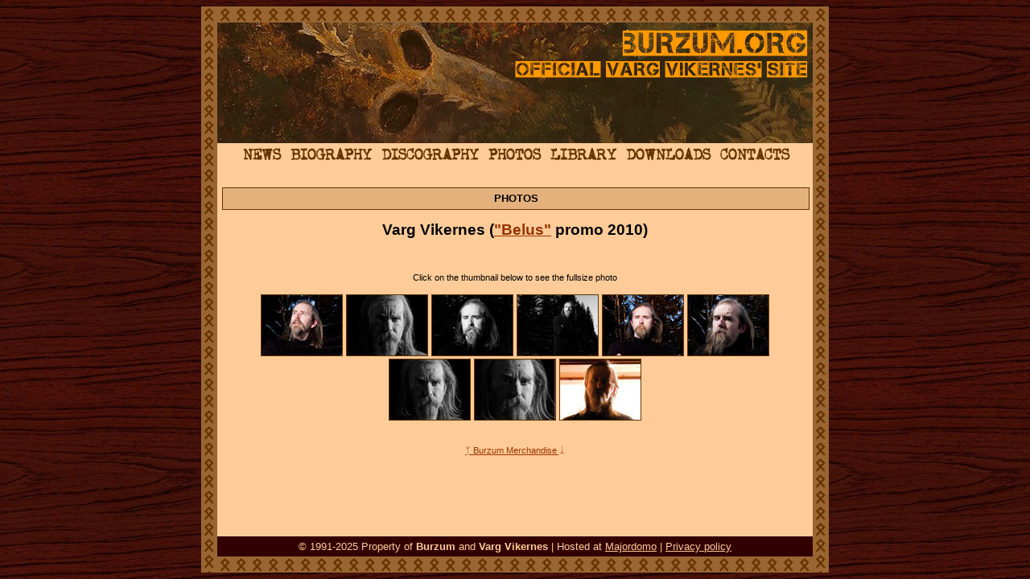

--- FILE ---
content_type: text/html; charset=windows-1251
request_url: https://burzum.org/eng/gallery09.php
body_size: 1626
content:
<!DOCTYPE HTML PUBLIC "-//W3C//DTD HTML 4.01 Transitional//EN"><html><head><title>Varg Vikernes ("Belus" promo 2010)</title><meta http-equiv="Content-Type" content="text/html; charset=iso-8859-1">
<meta name="viewport" content="width=device-width, initial-scale=0.47">
<meta name="description" content="Burzum.org - Official Burzum and Varg Vikernes website: Old School Norwegian Black Metal">
<link href="/styles.css" rel="stylesheet" type="text/css">

<!--

Copyright © 1991 Varg Vikernes, Burzum
Copyright © 2004 Burzum.org
Copyright © contact e-mail: admin@burzum.org
Copyright © WWW: https://www.burzum.org

-->

<!-- Yandex.Metrika counter -->
<script type="text/javascript" >
   (function(m,e,t,r,i,k,a){m[i]=m[i]||function(){(m[i].a=m[i].a||[]).push(arguments)};
   m[i].l=1*new Date();
   for (var j = 0; j < document.scripts.length; j++) {if (document.scripts[j].src === r) { return; }}
   k=e.createElement(t),a=e.getElementsByTagName(t)[0],k.async=1,k.src=r,a.parentNode.insertBefore(k,a)})
   (window, document, "script", "https://mc.yandex.ru/metrika/tag.js", "ym");

   ym(401023, "init", {
        clickmap:true,
        trackLinks:true,
        accurateTrackBounce:true
   });
</script>
<noscript><div><img src="https://mc.yandex.ru/watch/401023" style="position:absolute; left:-9999px;" alt="" /></div></noscript>
<!-- /Yandex.Metrika counter -->

</head><body>

<table style="width:780px; height:100%" cellspacing="0" cellpadding="0" border="0" align="center" summary="maintable"><tr><td rowspan="5" style="width:20px; background:#996633 url(/img/rune.gif)"></td><td style="height:20px; background:#996633 url(/img/rune.gif)"></td><td rowspan="5" style="width:20px; background:#996633 url(/img/rune.gif)"></td></tr><tr><td style="height:150px; background:#330000"><a href="/rus/news.shtml"><img src="/img/top.jpg" width="740" height="150" border="0" alt="Burzum"></a></td></tr><tr><td style="text-align:center; vertical-align:top; background:#FFCC99; padding-left:6px; padding-right:6px; padding-top:0px; padding-bottom:10px"><a href="/eng/news.shtml"><img src="/img/menu-eng/news.gif" width="59" height="27" border="0" alt="NEWS"></a><a href="/eng/biography.shtml"><img src="/img/menu-eng/biography.gif" width="113" height="27" border="0" alt="BIOGRAPHY"></a><a href="/eng/discography/"><img src="/img/menu-eng/discography.gif" width="133" height="27" border="0" alt="DISCOGRAPHY"></a><a href="/eng/photos.shtml"><img src="/img/menu-eng/photos.gif" width="77" height="27" border="0" alt="PHOTOS"></a><a href="/eng/library/"><img src="/img/menu-eng/library.gif" width="94" height="27" border="0" alt="LIBRARY"></a><a href="/eng/downloads.shtml"><img src="/img/menu-eng/downloads.gif" width="117" height="27" border="0" alt="DOWNLOADS"></a><a href="/eng/contacts.shtml"><img src="/img/menu-eng/contacts.gif" width="96" height="27" border="0" alt="CONTACTS"></a><br><br><p class="title">PHOTOS</p>

<h1>Varg Vikernes (<a href="/eng/discography/official/2010_belus.shtml">"Belus"</a> promo 2010)</h1>


<br><br><small>Click on the thumbnail below to see the fullsize photo</small><br><br>

<a href="gallery09.php?id=photo01"><img src="/img/gallery09/small/photo01.jpg" width="100" height="75" alt="Varg Vikernes" style="border:solid 1px #663300"></a>
<a href="gallery09.php?id=photo02"><img src="/img/gallery09/small/photo02.jpg" width="100" height="75" alt="Varg Vikernes" style="border:solid 1px #663300"></a>
<a href="gallery09.php?id=photo03"><img src="/img/gallery09/small/photo03.jpg" width="100" height="75" alt="Varg Vikernes" style="border:solid 1px #663300"></a>
<a href="gallery09.php?id=photo04"><img src="/img/gallery09/small/photo04.jpg" width="100" height="75" alt="Varg Vikernes" style="border:solid 1px #663300"></a>
<a href="gallery09.php?id=photo05"><img src="/img/gallery09/small/photo05.jpg" width="100" height="75" alt="Varg Vikernes" style="border:solid 1px #663300"></a>
<a href="gallery09.php?id=photo06"><img src="/img/gallery09/small/photo06.jpg" width="100" height="75" alt="Varg Vikernes" style="border:solid 1px #663300"></a>
<br>
<a href="gallery09.php?id=photo07"><img src="/img/gallery09/small/photo07.jpg" width="100" height="75" alt="Varg Vikernes" style="border:solid 1px #663300"></a>
<a href="gallery09.php?id=photo08"><img src="/img/gallery09/small/photo08.jpg" width="100" height="75" alt="Varg Vikernes" style="border:solid 1px #663300"></a>
<a href="gallery09.php?id=photo09"><img src="/img/gallery09/small/photo09.jpg" width="100" height="75" alt="Varg Vikernes" style="border:solid 1px #663300"></a>

<br><br><p><a href="/eng/merchandise/"><small>&#5833; Burzum Merchandise &#5859;</small></a></p>

</td></tr><tr><td style="background:#330000; color:#FFCC99; height:25px; text-align:center">&copy; 1991-2025 Property of <strong>Burzum</strong> and <strong>Varg Vikernes</strong> | Hosted at <a href="https://majordomo.ru/?WYB20028" target="_blank" style="color:#FFCC99">Majordomo</a> | <a href="/eng/privacy_policy_gdpr.shtml" style="color:#FFCC99">Privacy policy</a></td></tr><tr><td style="height:20px; background:#996633 url(/img/rune.gif)"></td></tr></table></body></html>

--- FILE ---
content_type: text/css
request_url: https://burzum.org/styles.css
body_size: 338
content:
body {background:#330000 url(/img/background.jpg) fixed center center; color:#000000; font: 10pt "verdana", "tahoma", "arial"}
a {text-decoration:underline; color:#993300}
a:hover {text-decoration:none}
table {font: 10pt "verdana", "tahoma", "arial"}
h1 {font-size:14pt}
div {text-align:justify}
.title {width:100%; background:#E4B17D; line-height:2; border:solid 1px #663300; font-weight:bold}
.copyright {font-variant:small-caps; font-weight:bold}
.betony {font-size:4em; float:left; color:#000000; padding-right:5px; line-height:0.8}

.letter {
font-family: 'gothic'
font-size: 70px;
line-height: 60px;    
vertical-align: top;
display: inline-block;
float: left;
margin: 0 10px 0 0;
}

@font-face {
font-family: 'gothic'; 
src: url(/files/fonts/ancient.ttf); 
}